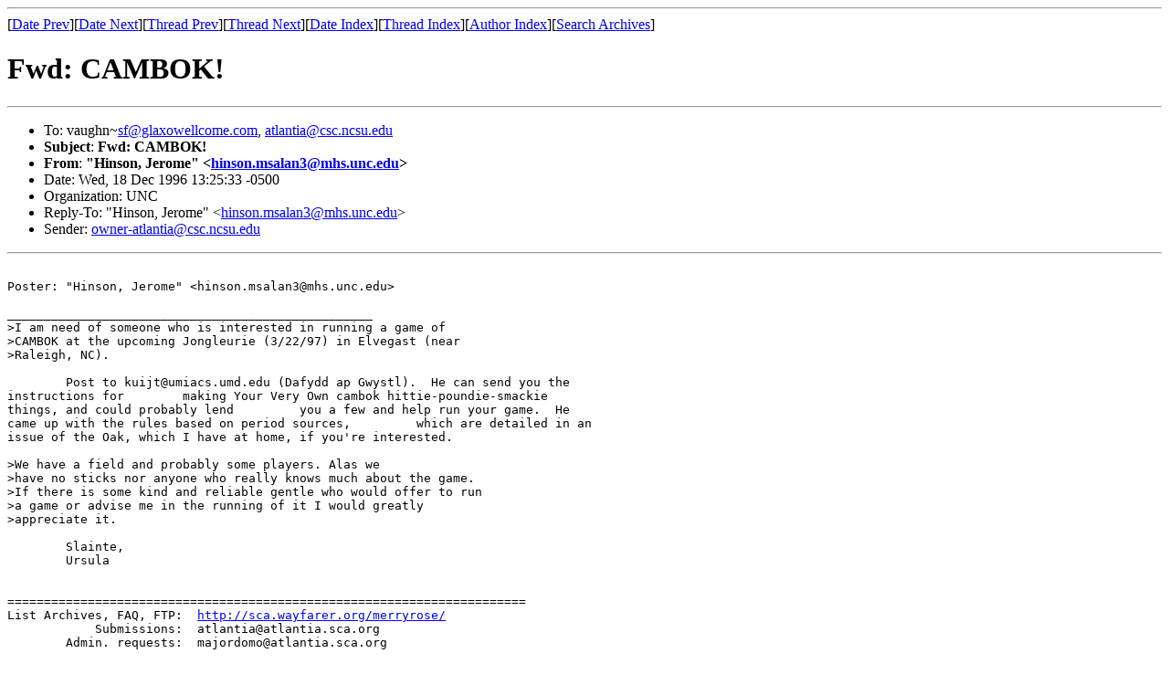

--- FILE ---
content_type: text/html
request_url: http://merryrose.atlantia.sca.org/archive/1996-12dec/msg00327.html
body_size: 1469
content:
<!-- MHonArc v2.1.0 -->
<!--X-Subject: Fwd: CAMBOK! -->
<!--X-From: "Hinson, Jerome" <hinson.msalan3@mhs.unc.edu> -->
<!--X-Date: Wed, 18 Dec 1996 13:25:33 &#45;0500 -->
<!--X-Message-Id: CC28B83201BC0180@mhs.unc.edu -->
<!--X-ContentType: text/plain -->
<!--X-Head-End-->
<!DOCTYPE HTML PUBLIC "-//W3C//DTD HTML//EN">
<HTML>
<HEAD>
<TITLE>Fwd: CAMBOK!</TITLE>
<LINK REV="made" HREF="mailto:hinson.msalan3@mhs.unc.edu">
</HEAD>
<BODY>
<!--X-Body-Begin-->
<!--X-User-Header-->
<!--X-User-Header-End-->
<!--X-TopPNI-->
<HR>
[<A HREF="msg00325.html">Date Prev</A>][<A HREF="msg00320.html">Date Next</A>][<A HREF="msg00319.html">Thread Prev</A>][<A HREF="msg00320.html">Thread Next</A>][<A
HREF="maillist.html#00327">Date Index</A>][<A
HREF="threads.html#00327">Thread Index</A>][<A
HREF="author.html#00327">Author Index</A>][<A
HREF="../mr-search.cgi">Search Archives</A>]

<!--X-TopPNI-End-->
<!--X-MsgBody-->
<!--X-Subject-Header-Begin-->
<H1>Fwd: CAMBOK!</H1>
<HR>
<!--X-Subject-Header-End-->
<UL>
<LI>To: vaughn~<A HREF="mailto:sf@glaxowellcome.com">sf@glaxowellcome.com</A>, <A HREF="mailto:atlantia@csc.ncsu.edu">atlantia@csc.ncsu.edu</A></LI>
<LI><strong>Subject</strong>: <strong>Fwd: CAMBOK!</strong></LI>
<LI><strong>From</strong>: <strong>"Hinson, Jerome" &lt;<A HREF="mailto:hinson.msalan3@mhs.unc.edu">hinson.msalan3@mhs.unc.edu</A>&gt;</strong></LI>
<LI>Date: Wed, 18 Dec 1996 13:25:33 -0500</LI>
<LI>Organization: UNC</LI>
<LI>Reply-To: "Hinson, Jerome" &lt;<A HREF="mailto:hinson.msalan3@mhs.unc.edu">hinson.msalan3@mhs.unc.edu</A>&gt;</LI>
<LI>Sender: <A HREF="mailto:owner-atlantia@csc.ncsu.edu">owner-atlantia@csc.ncsu.edu</A></LI>
</UL>
<!--X-Head-Body-Sep-Begin-->
<HR>
<!--X-Head-Body-Sep-End-->
<!--X-Body-of-Message-->
<PRE>

Poster: "Hinson, Jerome" &lt;hinson.msalan3@mhs.unc.edu&gt;

__________________________________________________
&gt;I am need of someone who is interested in running a game of 
&gt;CAMBOK at the upcoming Jongleurie (3/22/97) in Elvegast (near 
&gt;Raleigh, NC). 

	Post to kuijt@umiacs.umd.edu (Dafydd ap Gwystl).  He can send you the 
instructions for 	making Your Very Own cambok hittie-poundie-smackie 
things, and could probably lend 	you a few and help run your game.  He 
came up with the rules based on period sources, 	which are detailed in an 
issue of the Oak, which I have at home, if you're interested.

&gt;We have a field and probably some players. Alas we 
&gt;have no sticks nor anyone who really knows much about the game. 
&gt;If there is some kind and reliable gentle who would offer to run 
&gt;a game or advise me in the running of it I would greatly 
&gt;appreciate it.

	Slainte,
	Ursula


=======================================================================
List Archives, FAQ, FTP:  <A HREF="http://sca.wayfarer.org/merryrose/">http://sca.wayfarer.org/merryrose/</A>
            Submissions:  atlantia@atlantia.sca.org
        Admin. requests:  majordomo@atlantia.sca.org

</PRE>

<!--X-Body-of-Message-End-->
<!--X-MsgBody-End-->
<!--X-Follow-Ups-->
<HR>
<!--X-Follow-Ups-End-->
<!--X-References-->
<!--X-References-End-->
<!--X-BotPNI-->
<UL>
<LI>Prev by Date:
<STRONG><A HREF="msg00325.html">RE: Scroll idea</A></STRONG>
</LI>
<LI>Next by Date:
<STRONG><A HREF="msg00320.html">CAMBOK!</A></STRONG>
</LI>
<LI>Prev by thread:
<STRONG><A HREF="msg00319.html">Fwd: Re: Re: Happy Birthday Song</A></STRONG>
</LI>
<LI>Next by thread:
<STRONG><A HREF="msg00320.html">CAMBOK!</A></STRONG>
</LI>
<LI>Index(es):
<UL>
<LI><A HREF="maillist.html#00327"><STRONG>Date</STRONG></A></LI>
<LI><A HREF="threads.html#00327"><STRONG>Thread</STRONG></A></LI>
</UL>
</LI>
</UL>

<!--X-BotPNI-End-->
<!--X-User-Footer-->
<!--X-User-Footer-End-->
</BODY>
</HTML>
